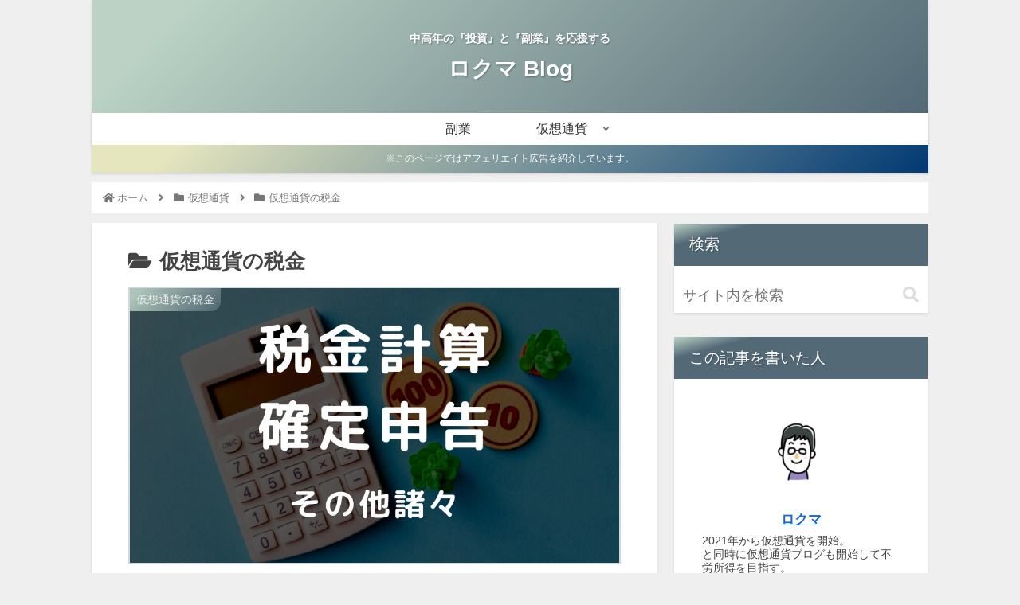

--- FILE ---
content_type: text/html; charset=utf-8
request_url: https://www.google.com/recaptcha/api2/aframe
body_size: -88
content:
<!DOCTYPE HTML><html><head><meta http-equiv="content-type" content="text/html; charset=UTF-8"></head><body><script nonce="1DllNsQ4fQYPOuens69vbg">/** Anti-fraud and anti-abuse applications only. See google.com/recaptcha */ try{var clients={'sodar':'https://pagead2.googlesyndication.com/pagead/sodar?'};window.addEventListener("message",function(a){try{if(a.source===window.parent){var b=JSON.parse(a.data);var c=clients[b['id']];if(c){var d=document.createElement('img');d.src=c+b['params']+'&rc='+(localStorage.getItem("rc::a")?sessionStorage.getItem("rc::b"):"");window.document.body.appendChild(d);sessionStorage.setItem("rc::e",parseInt(sessionStorage.getItem("rc::e")||0)+1);localStorage.setItem("rc::h",'1768997903649');}}}catch(b){}});window.parent.postMessage("_grecaptcha_ready", "*");}catch(b){}</script></body></html>

--- FILE ---
content_type: text/css
request_url: https://rockman-kk.com/wp-content/cache/wpfc-minified/d6mhy19c/7wvzp.css
body_size: 5485
content:
.lity{z-index:9990;position:fixed;top:0;right:0;bottom:0;left:0;white-space:nowrap;background:#0b0b0b;background:rgba(0,0,0,0.9);outline:none !important;opacity:0;-webkit-transition:opacity .3s ease;-o-transition:opacity .3s ease;transition:opacity .3s ease}.lity.lity-opened{opacity:1}.lity.lity-closed{opacity:0}.lity *{-webkit-box-sizing:border-box;-moz-box-sizing:border-box;box-sizing:border-box}.lity-wrap{z-index:9990;position:fixed;top:0;right:0;bottom:0;left:0;text-align:center;outline:none !important}.lity-wrap:before{content:'';display:inline-block;height:100%;vertical-align:middle;margin-right:-0.25em}.lity-loader{z-index:9991;color:#fff;position:absolute;top:50%;margin-top:-0.8em;width:100%;text-align:center;font-size:14px;font-family:Arial,Helvetica,sans-serif;opacity:0;-webkit-transition:opacity .3s ease;-o-transition:opacity .3s ease;transition:opacity .3s ease}.lity-loading .lity-loader{opacity:1}.lity-container{z-index:9992;position:relative;text-align:left;vertical-align:middle;display:inline-block;white-space:normal;max-width:100%;max-height:100%;outline:none !important}.lity-content{z-index:9993;width:100%;-webkit-transform:scale(1);-ms-transform:scale(1);-o-transform:scale(1);transform:scale(1);-webkit-transition:-webkit-transform .3s ease;transition:-webkit-transform .3s ease;-o-transition:-o-transform .3s ease;transition:transform .3s ease;transition:transform .3s ease, -webkit-transform .3s ease, -o-transform .3s ease}.lity-loading .lity-content,.lity-closed .lity-content{-webkit-transform:scale(.8);-ms-transform:scale(.8);-o-transform:scale(.8);transform:scale(.8)}.lity-content:after{content:'';position:absolute;left:0;top:0;bottom:0;display:block;right:0;width:auto;height:auto;z-index:-1;-webkit-box-shadow:0 0 8px rgba(0,0,0,0.6);box-shadow:0 0 8px rgba(0,0,0,0.6)}.lity-close{z-index:9994;width:35px;height:35px;position:fixed;right:0;top:0;-webkit-appearance:none;cursor:pointer;text-decoration:none;text-align:center;padding:0;color:#fff;font-style:normal;font-size:35px;font-family:Arial,Baskerville,monospace;line-height:35px;text-shadow:0 1px 2px rgba(0,0,0,0.6);border:0;background:none;outline:none;-webkit-box-shadow:none;box-shadow:none}.lity-close::-moz-focus-inner{border:0;padding:0}.lity-close:hover,.lity-close:focus,.lity-close:active,.lity-close:visited{text-decoration:none;text-align:center;padding:0;color:#fff;font-style:normal;font-size:35px;font-family:Arial,Baskerville,monospace;line-height:35px;text-shadow:0 1px 2px rgba(0,0,0,0.6);border:0;background:none;outline:none;-webkit-box-shadow:none;box-shadow:none}.lity-close:active{top:1px}.lity-image img{max-width:100%;display:block;line-height:0;border:0}.lity-iframe .lity-container,.lity-youtube .lity-container,.lity-vimeo .lity-container,.lity-facebookvideo .lity-container,.lity-googlemaps .lity-container{width:100%;max-width:964px}.lity-iframe-container{width:100%;height:0;padding-top:56.25%;overflow:auto;pointer-events:auto;-webkit-transform:translateZ(0);transform:translateZ(0);-webkit-overflow-scrolling:touch}.lity-iframe-container iframe{position:absolute;display:block;top:0;left:0;width:100%;height:100%;-webkit-box-shadow:0 0 8px rgba(0,0,0,0.6);box-shadow:0 0 8px rgba(0,0,0,0.6);background:#000}.lity-hide{display:none}@keyframes scroll-hint-appear {
0% {
transform: translateX(40px);
opacity: 0;
}
10% {
opacity: 1;
}
50%,
100% {
transform: translateX(-40px);
opacity: 0;
}
}
.scroll-hint.is-right-scrollable {
background: linear-gradient(270deg, rgba(0, 0, 0, .15) 0, rgba(0, 0, 0, 0) 16px, rgba(0, 0, 0, 0));
}
.scroll-hint.is-right-scrollable.is-left-scrollable {
background: linear-gradient(90deg, rgba(0, 0, 0, .15) 0, rgba(0, 0, 0, 0) 16px, rgba(0, 0, 0, 0)), linear-gradient(270deg, rgba(0, 0, 0, .15) 0, rgba(0, 0, 0, 0) 16px, rgba(0, 0, 0, 0));
}
.scroll-hint.is-left-scrollable {
background: linear-gradient(90deg, rgba(0, 0, 0, .15) 0, rgba(0, 0, 0, 0) 16px, rgba(0, 0, 0, 0));
}
.scroll-hint-icon {
position: absolute;
top: calc(50% - 25px);
left: calc(50% - 60px);
box-sizing: border-box;
width: 120px;
height: 80px;
border-radius: 5px;
transition: opacity .3s;
opacity: 0;
background: rgba(0, 0, 0, .7);
text-align: center;
padding: 20px 10px 10px 10px;
}
.scroll-hint-icon-wrap {
position: absolute;
top: 0;
left: 0;
width: 100%;
height: 100%;
max-height: 100%;
pointer-events: none;
}
.scroll-hint-text {
font-size: 10px;
color: #FFF;
margin-top: 5px;
}
.scroll-hint-icon-wrap.is-active .scroll-hint-icon {
opacity: .8;
}
.scroll-hint-icon:before {
display: inline-block;
width: 40px;
height: 40px;
color: #FFF;
vertical-align: middle;
text-align: center;
content: "";
background-size: contain;
background-position: center center;
background-repeat: no-repeat;
background-image: url([data-uri]);
}
.scroll-hint-icon:after {
content: "";
width: 34px;
height: 14px;
display: block;
position: absolute;
top: 10px;
left: 50%;
margin-left: -20px;
background-repeat: no-repeat;
background-image: url([data-uri]);
opacity: 0;
transition-delay: 2.4s;
}
.scroll-hint-icon-wrap.is-active .scroll-hint-icon:after {
opacity: 1;
}
.scroll-hint-icon-wrap.is-active .scroll-hint-icon:before {
animation: scroll-hint-appear 1.2s linear;
animation-iteration-count: 2;
}
.scroll-hint-icon-white {
background-color: #FFF;
box-shadow: 0 4px 5px rgba(0, 0, 0, .4);
}
.scroll-hint-icon-white:before {
background-image: url([data-uri]);
}
.scroll-hint-icon-white:after {
background-image: url([data-uri]);
}
.scroll-hint-icon-white .scroll-hint-text {
color: #000;
}body{
color: #444;
font-family: -apple-system,BlinkMacSystemFont,"ヒラギノ角ゴ ProN W3","Hiragino Kaku Gothic ProN",メイリオ,Meiryo,sans-serif;
}
body p{
line-height: 180%;
margin-bottom: 1.1em;
}
.entry-content .wp-caption {
margin: 1.4em auto;
}
.content .main .entry-content > .blogcard-wrap{
width: auto;
}
.content .main .entry-content > a div.blogcard{
box-shadow: 0px 2px 7px rgba(0,0,0,.15),0 5px 6px rgba(0,0,0,.15);
border-radius: 0;
} .header{
background-image: linear-gradient( 135deg, #BBD2C5 10%, #536976 100%);
}
.header-container, .navi, .notice-area, .carousel-in {
box-shadow: 0 2px 3px rgba(0,0,0,.1);
}
.notice-area {
background-image: linear-gradient( 135deg, #E5E5BE 10%, #003973 100%);
}
.site-name-text, .tagline {
color: #fff;
font-weight: bold;
text-shadow: 1px 1px 2px rgba(0,0,0,.3);
}
.tagline {
top: 2em;
position: relative;
} .navi-in ul.sub-menu{
background-color: #37474F;
}
.navi-in ul.sub-menu a {
color: #ECEFF1;
}
.navi-in ul.sub-menu a:hover {
color: #37474F;
} .footer {
background-image: linear-gradient( 135deg, #BBD2C5 10%, #536976 100%);
}
.footer, .footer a{
color: #fff;
} .main, .sidebar aside{
box-shadow: 0 2px 3px rgba(0,0,0,.1);
border-radius: 0px;
}
.main{
padding: 1em 3em;
} .go-to-top-button:hover {
color: #fff;
}
.go-to-top-button {
background-color: #879d9d;
color: #fff;
} .comment, .recent-comment {
border: solid 1px #CFD8DC;
padding: .5em;
border-radius: 5px;
}
.commets-list .avatar {
float: none;
}
.commets-list .comment-meta{
background-color: #d3dbdb;
border-radius: 5px;
}
.commets-list .comment-meta a{
padding-left: 1em;
color: #333;
text-decoration: none;
}
img.avatar {
border-radius: 50%;
background-color: #d3dbdb;
} .sidebar {
padding: 0;
background-color: transparent;
}
.sidebar aside {
margin-bottom: 2em;
background: #fff;
}
.sidebar aside .author-box{
max-width: none;
}
.sidebar h2:first-child, .sidebar h3:first-child, .sidebar div:first-child, .sidebar form:first-child{
margin-top: 0;
}
.sidebar h2,
.sidebar h3 {
background-image: linear-gradient( 165deg, #BBD2C5 0%, #536976 20%);
text-shadow: 1px 1px 2px rgba(0,0,0,.3);
color: #fff;
font-size: 1.2rem;
font-weight: normal;
padding: .5em 1em .5em 1em;
border-radius: 0;
}
.sidebar aside > div {
padding: 1em;
}
.sidebar aside .author-box {
border: none;
border-radius: 4px;
}
.sidebar aside .search-edit{
border: none;
}
.sidebar-menu-content{
background-color: transparent;
} .mobile-menu-buttons, .navi-menu-close-button{
background-image: linear-gradient( 135deg, #BBD2C5 10%, #536976 100%);
}
.mobile-menu-buttons .menu-button:hover {
background-color: unset;
} .eye-catch .cat-label, .cat-label{
background-image: linear-gradient( 135deg, #BBD2C5 10%, #536976 100%);
border-radius: 0 0 12px 0;
border: none;
top: 2px;
left: 2px;
}
.cat-link{
background-color: #879d9d;
} .eye-catch img {
border: solid 2px #CFD8DC;
} .iwe-shadow-paper img, .iwe-shadow-paper amp-img {
box-shadow: 0 2px 10px rgba(0,0,0,.1);
} .comment-btn, input#submit, .appeal-button, .comment-reply-link{
background-color: #879d9d;
color: #fff;
border: none;
border-radius: 10px;
box-shadow: 0px 2px 7px rgba(0,0,0,.15),0 5px 6px rgba(0,0,0,.15);
display: inline-block;
} .a-wrap:hover {
background-color: #fff;
box-shadow: 0px 2px 7px rgba(0,0,0,.15),0 5px 6px rgba(0,0,0,.15);
}  .card-thumb img {
border: solid 2px #CFD8DC;
} .pager-post-navi a.next-post, .pager-post-navi a.prev-post{
position: relative;
}
.pager-post-navi a.next-post::before, .pager-post-navi a.prev-post::before{
position: absolute;
padding: .3em .4em;
font-size: 1.2em;
background-color: #879d9d;
color: #fff;
top: 0;
}
.pager-post-navi a.next-post::before{
content: "Next";
right: 0;
}
.pager-post-navi a.prev-post::before{
content: "Prev";
left: 0;
} .article h2 {
background-color: transparent;
padding: 0;
font-size: 1.8rem;
text-indent: .5em;
}
.article h2::after {
margin-top: .3em;
content: "";
display: block;
height: 8px;
position: relative !important;
background-image: linear-gradient( 165deg, #BBD2C5 0%, #536976 20%);
}
.article h3 {
border-left: 8px solid #879d9d;
border-right: none;
border-top: none;
border-bottom: none;
font-size: 1.4rem;
padding: .4em 1em;
background-color: #ddd;
background: linear-gradient(to right,#d3dbdb 50%,#fff 100%);
}
.article h4 {
font-size: 1.3rem;
border-top: none;
border-bottom: none;
}
.article h4:before {
font-family: 'FontAwesome';
content: "\f111";
padding-right: .4em;
color: #879d9d;
}
.article h5 {
font-size: 1.2rem;
border-bottom: none;
}
.article h5:before {
font-family: 'FontAwesome';
content: "\f061";
padding-right: .4em;
color: #879d9d;
}
.article h6 {
font-size: 1.1rem;
border-bottom: none;
}
.article h6:before {
font-family: 'FontAwesome';
content: "\f178";
padding-right: .4em;
color: #879d9d;
} .under-entry-content h2{
background-image: linear-gradient( 165deg, #BBD2C5 0%, #536976 20%);
text-shadow: 1px 1px 2px rgba(0,0,0,.3);
color: #fff;
padding: .2em 0 .2em 1em;
font-size: 1.2rem;
font-weight: normal;
} .container table{
width: 90%;
margin-left: auto;
margin-right: auto;
}
.container table th, .container table td {
padding: 6px;
}
.container table td {
border: none;
}
.container table th {
font-weight: normal;
background-color: #37474F;
color: #ECEFF1;
}
.container table tr:nth-of-type(2n+1) {
background-color: #d3dbdb;
} .read-time::before {
margin-bottom: .3em;
}
.read-time::after {
margin-top: .3em;
}
.read-time::before, .read-time::after{
content: "";
display: block;
height: 2px;
background: linear-gradient(to right, #fff 0%, #d3dbdb 50%,#fff 100%);
}
.read-time {
border: none;
color: #777;
} .article .toc {
border-color:#879d9d;
}
.toc {
border: none;
font-size: 1em;
line-height: 1.8em;
padding: 0;
margin-bottom: 1em;
display: block;
}
.toc-title {
background: #879d9d;
color: #fff;
font-size: 1.2em;
text-align: center;
padding: 6px 16px;
box-shadow: 0px 2px 2px rgba(0, 0, 0, 0.29);
box-shadow: 0px 2px 7px rgba(0,0,0,.15),0 5px 6px rgba(0,0,0,.15);
border-radius: 10px 10px 0 0;
}
.toc ul li a, .toc ol li a {
display: block; margin-left: -20px;
padding-left: 20px;
}
.toc ul.toc-list>li, .toc ol.toc-list>li {
margin-top: 1em;
}
.toc .toc-content>ul>li>a, .toc .toc-content>ol>li>a { font-weight: bold;
}
.toc .toc-content>ul>li, .toc .toc-content>ol>li {
list-style-type: decimal;
}
.toc ul li, .toc ol li {
list-style-type: disc;
}
.toc a:hover{
text-decoration:none;
}
.toc .toc-content > ul > li, .toc .toc-content > ol > li{
margin: .8em 0;
}
.toc .toc-content {
height: 0;
padding: 0 1.5em 1em 1em;
overflow: hidden;
opacity: 0;
transition: 0.8s;
border: solid 1px #879d9d;
border-radius: 0 0 10px 10px;
}
.toc #toc-checkbox:checked ~ .toc-content{
height: auto;
padding: 1em 1.5em 1em 1em;
opacity: 1;
}
.toc ul, .toc ol {
padding-left: 1.8em;
}
.toc .toc-content{
color: #879d9d;
}
.toc a{
color: #444;
}
.toc #toc-checkbox{
display: none;
}
.toc .toc-content{
visibility: visible;
}
.toc label.toc-title::before {
font-family: FontAwesome;
margin-right: 0.5em;
}
.toc label.toc-title::before {
content: '\f114';
}
.toc #toc-checkbox:checked + label.toc-title::before {
content: '\f115';
} #sidebar .toc .toc-content, #sidebar .toc .toc-contetn, #sidebar-menu-content .toc .toc-content, #sidebar-menu-content .toc .toc-contetn {
height: auto;
opacity: 1;
border:none;
visibility: visible;
}
#sidebar .toc, #sidebar .toc-content, #sidebar-menu-content .toc, #sidebar-menu-content .toc-content {
padding: 0 0 10px 0;
}
@media only screen and (max-width:500px){
.toc #toc-checkbox:checked ~ .toc-content {
padding: .5em .5em .5em 1em;
}
.toc ul, .toc ol {
padding-left: .8em;
}
#sidebar-menu-content .toc ul, #sidebar-menu-content .toc ol {
padding-left: 1.2em;
}
}
ul.mobile-footer-menu-buttons.mobile-menu-buttons .menu-button-in > span, ul.mobile-footer-menu-buttons.mobile-menu-buttons .menu-button-in > a {
color: #fff;
text-shadow: 1px 1px 2px rgba(0,0,0,.3);
}
.widget_recent_entries ul,
.widget_categories ul,
.widget_archive ul,
.widget_pages ul,
.widget_meta ul,
.widget_rss ul,
.widget_nav_menu ul {
padding: 0 1em 1em;
}
.font-awesome-5 .toc label.toc-title::before,
.font-awesome-5 .toc .toc-checkbox:checked + label.toc-title::before {
font-family: "Font Awesome 5 Free";
font-weight: 400;
}
.font-awesome-5 .toc label.toc-title::before{
content: '\f07b';
}
.font-awesome-5 .toc .toc-checkbox:checked + label.toc-title::before{
content: '\f07c';
}
.font-awesome-5 .article h4::before,
.font-awesome-5 .article h5::before,
.font-awesome-5 .article h6::before,
.font-awesome-5.admin-page h4::before,
.font-awesome-5.admin-page h5::before,
.font-awesome-5.admin-page h6::before {
font-family: "Font Awesome 5 Free";
font-weight: 900;
}
.font-awesome-5 .article h6::before,
.font-awesome-5.admin-page h6::before{
content: '\f30b';
}